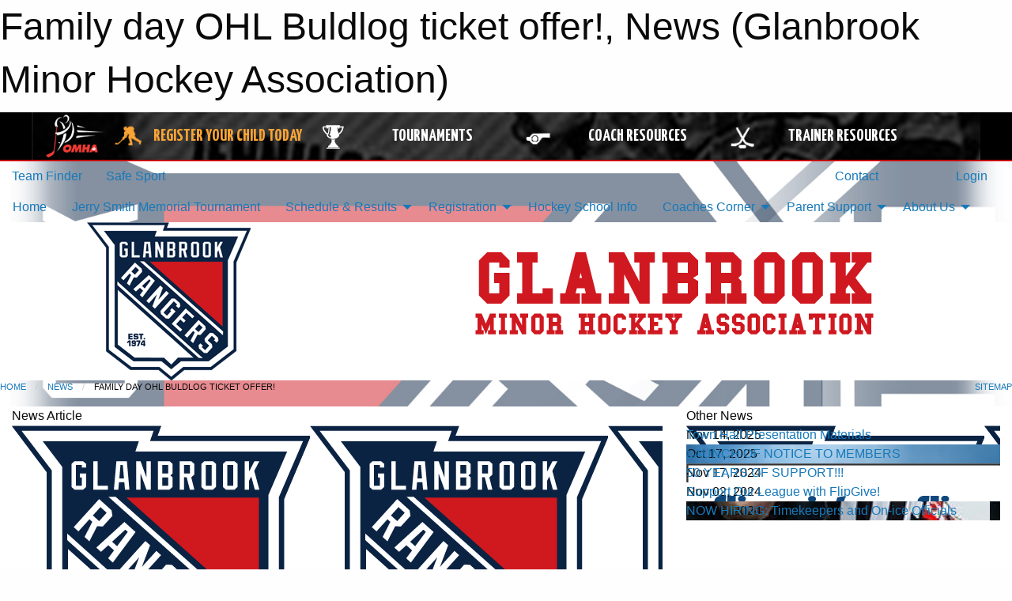

--- FILE ---
content_type: text/html; charset=utf-8
request_url: https://glanbrookminorhockey.com/Articles/6818/Family_day_OHL_Buldlog_ticket_offer_/
body_size: 10521
content:


<!DOCTYPE html>

<html class="no-js" lang="en">
<head><meta charset="utf-8" /><meta http-equiv="x-ua-compatible" content="ie=edge" /><meta name="viewport" content="width=device-width, initial-scale=1.0" /><link rel="preconnect" href="https://cdnjs.cloudflare.com" /><link rel="dns-prefetch" href="https://cdnjs.cloudflare.com" /><link rel="preconnect" href="https://fonts.gstatic.com" /><link rel="dns-prefetch" href="https://fonts.gstatic.com" /><title>
	News > Family day OHL Buldlog ticket offer! (Glanbrook Minor Hockey Association)
</title><link rel="stylesheet" href="https://fonts.googleapis.com/css2?family=Oswald&amp;family=Roboto&amp;family=Passion+One:wght@700&amp;display=swap" />

    <!-- Compressed CSS -->
    <link rel="stylesheet" href="https://cdnjs.cloudflare.com/ajax/libs/foundation/6.7.5/css/foundation.min.css" /><link rel="stylesheet" href="https://cdnjs.cloudflare.com/ajax/libs/motion-ui/2.0.3/motion-ui.css" />

    <!--load all styles -->
    
  <meta name="keywords" content="Sportsheadz,Sports,Website,Minor,Premium,Scheduling" /><meta name="description" content="glanbrookminorhockey.com powered by MBSportsWeb" />
    <meta property="og:title" content="Family day OHL Buldlog ticket offer!" />
    <meta property="og:type" content="article" />
    <meta property="og:site_name" content="glanbrookminorhockey.com" />
    <meta property="og:image" content="https://glanbrookminorhockey.com/public/images/common/Rangers_Logo_(updated).png" />
    <meta property="og:image:width" content="300" />
    <meta property="og:image:height" content="300" />
    <meta property="og:description" content="Dear Membership,
Please see below  to access an exclusive ticket offer for all GMHA members to join The Hamilton OHL Bulldogs this family day! to get this offer click ..." />
    <meta property="og:url" content="https://glanbrookminorhockey.com/Articles/6818/Family_day_OHL_Buldlog_ticket_offer_/" />




<link rel="stylesheet" href="/assets/responsive/css/networks/omha.min.css">
<link href='//fonts.googleapis.com/css?family=Yanone+Kaffeesatz:700|Open+Sans:800italic' rel='stylesheet' type='text/css'>

<style type="text/css" media="print">
    #omha_banner {
        display: none;
    }
</style>

<style type="text/css">
 body { --D-color-rgb-primary: 11,35,67; --D-color-rgb-secondary: 199,23,29; --D-color-rgb-link: 11,35,67; --D-color-rgb-link-hover: 199,23,29; --D-color-rgb-content-link: 11,35,67; --D-color-rgb-content-link-hover: 199,23,29 }  body { --D-fonts-main: 'Roboto', sans-serif }  body { --D-fonts-headings: 'Oswald', sans-serif }  body { --D-fonts-bold: 'Passion One', cursive }  body { --D-wrapper-max-width: 1200px }  .sitecontainer { background-color: rgb(255,255,255); } @media screen and (min-width: 64em) {  .sitecontainer { background-attachment: fixed; background-image: url('/domains/glanbrookminorhockey.com/bg_page.jpg'); background-position: center top; background-repeat: no-repeat; background-size: cover; } }  .sitecontainer main .wrapper { background-color: rgba(255,255,255,1); }  .bottom-drawer .content { background-color: rgba(255,255,255,1); } #wid7 .row-masthead { background-color: rgba(255,255,255,1.0) }
</style>
<link href="/Domains/glanbrookminorhockey.com/favicon.ico" rel="shortcut icon" /><link href="/assets/responsive/css/public.min.css?v=2025.07.27" type="text/css" rel="stylesheet" media="screen" /><link href="/Utils/Styles.aspx?Mode=Responsive&amp;Version=2024.12.19.23.09.45" type="text/css" rel="stylesheet" media="screen" /><script>var clicky_site_ids = clicky_site_ids || []; clicky_site_ids.push(100591994); var clicky_custom = {};</script>
<script async src="//static.getclicky.com/js"></script>
<script async src="//static.getclicky.com/inc/javascript/video/youtube.js"></script>
</head>
<body>
    
    
  <h1 class="hidden">Family day OHL Buldlog ticket offer!, News (Glanbrook Minor Hockey Association)</h1>

    <form method="post" action="/Articles/6818/Family_day_OHL_Buldlog_ticket_offer_/" id="frmMain">
<div class="aspNetHidden">
<input type="hidden" name="tlrk_ssm_TSSM" id="tlrk_ssm_TSSM" value="" />
<input type="hidden" name="tlrk_sm_TSM" id="tlrk_sm_TSM" value="" />
<input type="hidden" name="__EVENTTARGET" id="__EVENTTARGET" value="" />
<input type="hidden" name="__EVENTARGUMENT" id="__EVENTARGUMENT" value="" />
<input type="hidden" name="__VIEWSTATE" id="__VIEWSTATE" value="8JwMMcOljGOz0751Zg4nTNvovKeg8Q562kRtcZ5fVZY5IcpTYv0rftaSeB7db1Tkn+HpcBW+0Qcr3PJ8BCXUy/RgRITOA75/rdEgdvGL/BPSSsbNdRgvZnDpP6c6lkMPap5XQ3vMmMo+i+BwIzJW95Px8ZqQHiaPRatRZZPVNf+jfp5TelUYw7ot/Zd/kv1y092nDv7Yg3XHDSDHVBAR4yorF08jCRg9AglhIxWNWbMnOxjtYt2jtr5AzQtI6hne/aAjoPbYlOYBhxGy+/FNraxmt3DliZGLcY+RGDjNUmZChVmuwDSh7+c7xVCU8QKLCEXo+gvMusB+MuWdnpZMuFf1U8z05Bw9xte5SHrnWOUXNmqygK7spEIiYQt3SnVKMKUzk+9uykU709kEEYj2YRyDtD9PSCo03KNmiBJ+RBzDEpkPpQ8/G72g4aHs5M2dGkYlQzmE5c/ozg5kRL6PYETfak7Us+m1KuzYbUm3CT9t1VriAT0I+vBe4G9NcKGCiQ5QNxmFThp2I5cVZRfFofxP3EwQuqYXvNHHbN5yMq8fbrAO3FZoXXQBOHWGQFuW" />
</div>

<script type="text/javascript">
//<![CDATA[
var theForm = document.forms['frmMain'];
if (!theForm) {
    theForm = document.frmMain;
}
function __doPostBack(eventTarget, eventArgument) {
    if (!theForm.onsubmit || (theForm.onsubmit() != false)) {
        theForm.__EVENTTARGET.value = eventTarget;
        theForm.__EVENTARGUMENT.value = eventArgument;
        theForm.submit();
    }
}
//]]>
</script>


<script src="/WebResource.axd?d=pynGkmcFUV13He1Qd6_TZGfCpUqUu8gRNhWllloSS32G8yzmFgGqKkkWMgE-_ELY_e_kNKZRgxChHV7ZvlKD9g2&amp;t=638901397900000000" type="text/javascript"></script>


<script src="https://ajax.aspnetcdn.com/ajax/4.5.2/1/MicrosoftAjax.js" type="text/javascript"></script>
<script src="https://ajax.aspnetcdn.com/ajax/4.5.2/1/MicrosoftAjaxWebForms.js" type="text/javascript"></script>
<script src="/assets/core/js/web/web.min.js?v=2025.07.27" type="text/javascript"></script>
<script src="https://d2i2wahzwrm1n5.cloudfront.net/ajaxz/2025.2.609/Common/Core.js" type="text/javascript"></script>
<script src="https://d2i2wahzwrm1n5.cloudfront.net/ajaxz/2025.2.609/Ajax/Ajax.js" type="text/javascript"></script>
<div class="aspNetHidden">

	<input type="hidden" name="__VIEWSTATEGENERATOR" id="__VIEWSTATEGENERATOR" value="CA0B0334" />
	<input type="hidden" name="__EVENTVALIDATION" id="__EVENTVALIDATION" value="pvU6oPdRgTLzYBKAsCSOC4x+bzPi0Zy8sj/z4EB5pAi+8R9wB87RktfU2xnpdm/fwgnbl9MGwSsT1FvfMRfCgQXFHDbRXkbMipnnYEGRI3axGBrGGJyhuMhi3zKaHfpH" />
</div>
        <script type="text/javascript">
//<![CDATA[
Sys.WebForms.PageRequestManager._initialize('ctl00$tlrk_sm', 'frmMain', ['tctl00$tlrk_ramSU','tlrk_ramSU'], [], [], 90, 'ctl00');
//]]>
</script>

        <!-- 2025.2.609.462 --><div id="tlrk_ramSU">
	<span id="tlrk_ram" style="display:none;"></span>
</div>
        




<div id="omha_banner" style="position:relative; z-index: 1000;">
    <div class="grid-container">
        <div class="grid-x align-middle">
            <div class="cell shrink">
                <a href="http://www.omha.net/" target="_blank" title="Link to OMHA Website" rel="noopener">
                    <img src="//mbswcdn.com/img/omha/network_omha_logo.png" class="omha-logo" alt="OMHA Logo" />
                </a>
            </div>
            <div class="cell auto text-center hide-for-large">
                <button class="dropdown button hollow secondary" style="margin: 0;" type="button" data-open="omha_network_modal">OMHA Digital Network</button>
            </div>
            <div class="cell auto show-for-large">
                <div class="grid-x align-middle align-justify omha-links">
                    <div class="cell auto omha-hover omha-link text-center"><a class="" href="/Register/" target="" rel="noopener" title="Register Your Child Today"><div class="grid-x align-middle"><div class="cell shrink icon"><img src="https://omhaoffice.com/public/images/common/pages/NetworkBanner/hockey_player_yellow.png" alt="Icon for Register Your Child Today" /></div><div class="cell auto text-center"><span style="color: #F9A435;">Register Your Child Today</span></div></div></a></div><div class="cell auto omha-hover omha-link text-center"><a class="" href="https://www.omha.net/findatournament?utm_source=OMHA_Network&utm_medium=rss&utm_campaign=Tournaments" target="_blank" rel="noopener" title="Tournaments"><div class="grid-x align-middle"><div class="cell shrink icon"><img src="https://omhaoffice.com/public/images/common/pages/NetworkBanner/network_tournaments.png" alt="Icon for Tournaments" /></div><div class="cell auto text-center">Tournaments</div></div></a></div><div class="cell auto omha-hover omha-link text-center"><a class="" href="https://www.omha.net/coach?utm_source=OMHA_Network&utm_medium=rss&utm_campaign=Coaches" target="_blank" rel="noopener" title="Coach Resources"><div class="grid-x align-middle"><div class="cell shrink icon"><img src="https://omhaoffice.com/public/images/common/pages/NetworkBanner/network_coach_resources.png" alt="Icon for Coach Resources" /></div><div class="cell auto text-center">Coach Resources</div></div></a></div><div class="cell auto omha-hover omha-link text-center"><a class="" href="https://www.omha.net/trainer?utm_source=OMHA_Network&utm_medium=rss&utm_campaign=Trainers" target="_blank" rel="noopener" title="Trainer Resources"><div class="grid-x align-middle"><div class="cell shrink icon"><img src="https://omhaoffice.com/public/images/common/pages/NetworkBanner/network_clinics.png" alt="Icon for Trainer Resources" /></div><div class="cell auto text-center">Trainer Resources</div></div></a></div>
                </div>
            </div>
            <div class="cell shrink">
                <div class="grid-x small-up-4 large-up-2 text-center social-icons">
                    <div class="cell shrink"><a href="https://www.facebook.com/OntarioMinorHockey" target="_blank" rel="noopener"><i class="fab fa-facebook-square" title="OMHA Facebook Page"></i></a></div>
                    <div class="cell shrink"><a href="https://x.com/HometownHockey" target="_blank" rel="noopener"><i class="fab fa-square-x-twitter" title="OMHA X Account"></i></a></div>
                    <div class="cell shrink"><a href="https://www.youtube.com/user/OntarioMinorHockey" target="_blank" rel="noopener"><i class="fab fa-youtube-square" title="OMHA YouTube Channel"></i></a></div>
                    <div class="cell shrink"><a href="https://instagram.com/ontariominorhockey" target="_blank" rel="noopener"><i class="fab fa-instagram-square" title="OMHA Instagram Page"></i></a></div>
                </div>
            </div>
        </div>
    </div>
    <div class="large reveal" id="omha_network_modal" data-reveal data-v-offset="0">
        <h3 class="h3">
            <img src="//mbswcdn.com/img/omha/network_omha_logo.png" class="omha-logo" alt="OMHA Logo" />
            OMHA Digital Network
        </h3>
        <div class="stacked-for-small button-group hollow secondary expanded"><a class=" button modal-link" href="/Register/" target="" rel="noopener" title="Register Your Child Today"><img src="https://omhaoffice.com/public/images/common/pages/NetworkBanner/hockey_player_yellow.png" alt="Icon for Register Your Child Today" /><span style="color: #F9A435;">Register Your Child Today</span></a><a class=" button modal-link" href="https://www.omha.net/findatournament?utm_source=OMHA_Network&utm_medium=rss&utm_campaign=Tournaments" target="_blank" rel="noopener" title="Tournaments"><img src="https://omhaoffice.com/public/images/common/pages/NetworkBanner/network_tournaments.png" alt="Icon for Tournaments" />Tournaments</a><a class=" button modal-link" href="https://www.omha.net/coach?utm_source=OMHA_Network&utm_medium=rss&utm_campaign=Coaches" target="_blank" rel="noopener" title="Coach Resources"><img src="https://omhaoffice.com/public/images/common/pages/NetworkBanner/network_coach_resources.png" alt="Icon for Coach Resources" />Coach Resources</a><a class=" button modal-link" href="https://www.omha.net/trainer?utm_source=OMHA_Network&utm_medium=rss&utm_campaign=Trainers" target="_blank" rel="noopener" title="Trainer Resources"><img src="https://omhaoffice.com/public/images/common/pages/NetworkBanner/network_clinics.png" alt="Icon for Trainer Resources" />Trainer Resources</a></div>
        <button class="close-button" data-close aria-label="Close modal" type="button">
            <span aria-hidden="true">&times;</span>
        </button>
    </div>
</div>





        
  <div class="sitecontainer"><div id="row4" class="row-outer  not-editable"><div class="row-inner"><div id="wid5"><div class="outer-top-bar"><div class="wrapper row-top-bar"><div class="grid-x grid-padding-x align-middle"><div class="cell shrink show-for-small-only"><div class="cell small-6" data-responsive-toggle="top_bar_links" data-hide-for="medium"><button title="Toggle Top Bar Links" class="menu-icon" type="button" data-toggle></button></div></div><div class="cell shrink"><a href="/Seasons/Current/">Team Finder</a></div><div class="cell shrink"><a href="/SafeSport/">Safe Sport</a></div><div class="cell shrink"><div class="grid-x grid-margin-x"><div class="cell auto"><a href="https://www.facebook.com/Glanbrook-Minor-Hockey-Association-263482507108942/" target="_blank" rel="noopener"><i class="fab fa-facebook" title="Facebook"></i></a></div><div class="cell auto"><a href="https://www.twitter.com/GMHA_rangers" target="_blank" rel="noopener"><i class="fab fa-x-twitter" title="Twitter"></i></a></div><div class="cell auto"><a href="https://instagram.com/glanbrookminorhockey" target="_blank" rel="noopener"><i class="fab fa-instagram" title="Instagram"></i></a></div></div></div><div class="cell auto show-for-medium"><ul class="menu align-right"><li><a href="/Contact/"><i class="fas fa-address-book" title="Contacts"></i>&nbsp;Contact</a></li><li><a href="/Search/"><i class="fas fa-search" title="Search"></i><span class="hide-for-medium">&nbsp;Search</span></a></li></ul></div><div class="cell auto medium-shrink text-right"><ul class="dropdown menu align-right" data-dropdown-menu><li><a href="/Account/Login/?ReturnUrl=%2fArticles%2f6818%2fFamily_day_OHL_Buldlog_ticket_offer_%2f" rel="nofollow"><i class="fas fa-sign-in-alt"></i>&nbsp;Login</a></li></ul></div></div><div id="top_bar_links" class="hide-for-medium" style="display:none;"><ul class="vertical menu"><li><a href="/Contact/"><i class="fas fa-address-book" title="Contacts"></i>&nbsp;Contact</a></li><li><a href="/Search/"><i class="fas fa-search" title="Search"></i><span class="hide-for-medium">&nbsp;Search</span></a></li></ul></div></div></div>
</div></div></div><header id="header" class="hide-for-print"><div id="row10" class="row-outer  not-editable"><div class="row-inner wrapper"><div id="wid11">
</div></div></div><div id="row6" class="row-outer  not-editable"><div class="row-inner wrapper"><div id="wid8">
        <div class="cMain_ctl14-row-menu row-menu org-menu">
            
            <div class="grid-x align-middle">
                
                <nav class="cell auto">
                    <div class="title-bar" data-responsive-toggle="cMain_ctl14_menu" data-hide-for="large">
                        <div class="title-bar-left">
                            
                            <ul class="horizontal menu">
                                
                                <li><a href="/">Home          </a></li>
                                
                                <li><a href="/Seasons/Current/">Team Finder</a></li>
                                
                            </ul>
                            
                        </div>
                        <div class="title-bar-right">
                            <div class="title-bar-title" data-toggle="cMain_ctl14_menu">Organization Menu&nbsp;<i class="fas fa-bars"></i></div>
                        </div>
                    </div>
                    <ul id="cMain_ctl14_menu" style="display: none;" class="vertical large-horizontal menu " data-responsive-menu="drilldown large-dropdown" data-back-button='<li class="js-drilldown-back"><a class="sh-menu-back"></a></li>'>
                        <li class="hover-nonfunction"><a href="/">Home          </a></li><li class="hover-nonfunction"><a href="/Tournaments/1800/15th_Annual_Jerry_Smith_Memorial_Tournament/">Jerry Smith Memorial Tournament</a></li><li class="hover-nonfunction"><a>Schedule &amp; Results </a><ul class="menu vertical nested"><li class="hover-nonfunction"><a href="/Schedule/">Schedule &amp; Results</a></li><li class="hover-nonfunction"><a href="/Calendar/">Organization Calendar</a></li></ul></li><li class="hover-nonfunction"><a>Registration </a><ul class="menu vertical nested"><li class="hover-nonfunction"><a href="/Pages/1010/Local_League_Registration/">Local League Registration</a></li><li class="hover-nonfunction"><a href="/Pages/7318/First_Shift_Program/">First Shift Program</a></li><li class="hover-nonfunction"><a href="/Pages/7316/Frequently_Asked_Questions/">Frequently Asked Questions</a></li><li class="hover-nonfunction"><a href="/Pages/3385/Non-Residents_/">Non-Residents </a></li><li class="hover-nonfunction"><a href="/Pages/3386/New_To_Glanbrook/">New To Glanbrook</a></li><li class="hover-nonfunction"><a href="https://glanbrookminorhockey.com/Forms/11183/">Permission to Skate &amp; Non Resident Passport Forms</a></li></ul></li><li class="hover-nonfunction"><a href="/Pages/2842/Hockey_School_Info_/">Hockey School Info </a></li><li class="hover-nonfunction"><a>Coaches Corner</a><ul class="menu vertical nested"><li class="hover-nonfunction"><a>Trainers</a><ul class="menu vertical nested"><li class="hover-nonfunction"><a href="/Public/Documents/AGM2018/Hockey_Canada_Concussion_Card_June_2018.pdf" target="_blank" rel="noopener"><i class="fa fa-file-pdf"></i>Concussion Awarness Card</a></li><li class="hover-nonfunction"><a href="/Public/Documents/AGM2018/concussion_guide.pdf" target="_blank" rel="noopener"><i class="fa fa-file-pdf"></i>Concussion Guide</a></li><li class="hover-nonfunction"><a href="/Public/Documents/AGM2018/HCInjuryReporteng.pdf" target="_blank" rel="noopener"><i class="fa fa-file-pdf"></i>HC Injury Reporting</a></li><li class="hover-nonfunction"><a href="/Public/Documents/AGM2018/medinsform.pdf" target="_blank" rel="noopener"><i class="fa fa-file-pdf"></i>Medical Information Form</a></li></ul></li><li class="hover-nonfunction"><a href="https://www.ohf.on.ca/media/g2uhviw2/ontario-confidentiality-statement.pdf" target="_blank" rel="noopener"><i class="fa fa-external-link-alt"></i>Ontario Confidentiality Statement</a></li><li class="hover-nonfunction"><a href="/Public/Documents/GMHA_Team_Reimbursement_Form_2021-2022.docx" target="_blank" rel="noopener"><i class="fa fa-file-word"></i>Team Reimbursement</a></li><li class="hover-nonfunction"><a href="/Public/Documents/Coaches_package_Final.pdf" target="_blank" rel="noopener"><i class="fa fa-file-pdf"></i> Coaches Manual 2018/19</a></li><li class="hover-nonfunction"><a href="/Public/Documents/GMHA_Coaching_Application_2022Season.pdf" target="_blank" rel="noopener"><i class="fa fa-file-pdf"></i>Coaching Application</a></li><li class="hover-nonfunction"><a href="/Public/Documents/Coaching Documents/2019-2020_-_TEAM_OFFICIAL_QUALIFICATION_REQUIREMENTS-APPENDIX_A.pdf" target="_blank" rel="noopener"><i class="fa fa-file-pdf"></i>Coaching Certificates and Requirements</a></li><li class="hover-nonfunction"><a href="/Public/Documents/Coaching Documents/Development_Conversion_Upgrade_Application.pdf" target="_blank" rel="noopener"><i class="fa fa-file-pdf"></i>Certification Conversion or Upgrade Application</a></li><li class="hover-nonfunction"><a href="http://www.omha.net/page/show/2853662-coach-education" target="_blank" rel="noopener"><i class="fa fa-external-link-alt"></i>Coaching Clinics</a></li><li class="hover-nonfunction"><a href="https://www.hdcoelearning.com/" target="_blank" rel="noopener"><i class="fa fa-external-link-alt"></i>Trainers Course</a></li><li class="hover-nonfunction"><a href="https://www.ohf.on.ca/media/dkamwsth/ontario-dressing-room-policy.pdf" target="_blank" rel="noopener"><i class="fa fa-external-link-alt"></i>Ontario Dressing Room Policy</a></li><li class="hover-nonfunction"><a href="http://www.policesolutions.ca/checks/services/hamilton/" target="_blank" rel="noopener"><i class="fa fa-external-link-alt"></i>Police Background Check Form</a></li><li class="hover-nonfunction"><a href="/Public/Documents/Coaching Documents/2019-20_Offer_of_Committment.pdf" target="_blank" rel="noopener"><i class="fa fa-file-pdf"></i>Offer of Commitment Form</a></li><li class="hover-nonfunction"><a href="/Public/Documents/2018-19OMHAOfferofAffiliation.pdf" target="_blank" rel="noopener"><i class="fa fa-file-pdf"></i>Offer of Affiliation Form</a></li><li class="hover-nonfunction"><a href="https://omha.respectgroupinc.com/" target="_blank" rel="noopener"><i class="fa fa-external-link-alt"></i>Respect In Sport (coaches &amp; staff)</a></li><li class="hover-nonfunction"><a href="/Public/Documents/Coaching Documents/Gender_Identity_and_Expression_Course.pdf" target="_blank" rel="noopener"><i class="fa fa-file-pdf"></i>Gender Identity &amp; Expression Course</a></li></ul></li><li class="hover-nonfunction"><a>Parent Support</a><ul class="menu vertical nested"><li class="hover-nonfunction"><a href="/Pages/5478/Parent_Support/">Parent Support</a></li><li class="hover-nonfunction"><a>Pre-Season Chats</a><ul class="menu vertical nested"><li class="hover-nonfunction"><a href="/Pages/5717/Pre-Season_Chats/">Pre-Season Chats</a></li><li class="hover-nonfunction"><a href="/Public/Documents/2018_Pre_Season_Chat_Atom_and_below.pdf" target="_blank" rel="noopener"><i class="fa fa-file-pdf"></i>U11 and younger</a></li><li class="hover-nonfunction"><a href="/Public/Documents/2018_Pre_Season_Chat_Peewee_and_above.pdf" target="_blank" rel="noopener"><i class="fa fa-file-pdf"></i>U13 and older</a></li><li class="hover-nonfunction"><a href="https://drive.google.com/file/d/1PLO79RS0oYOe0jtp7ZGxuLk7vFa-UdLl/view?usp=sharing" target="_blank" rel="noopener"><i class="fa fa-external-link-alt"></i>Pre-Season Chat Video</a></li></ul></li><li class="hover-nonfunction"><a href="/Public/Documents/Coaching Documents/Parent_RIS_Access_Instructions.pdf" target="_blank" rel="noopener"><i class="fa fa-file-pdf"></i>Respect In Sport (parents)</a></li><li class="hover-nonfunction"><a href="/Pages/5481/Link_a_Team_Schedule_to_Your_Calendar_and_set_up_notifications/">Link a Team Schedule to Your Calendar and set up notifications</a></li><li class="hover-nonfunction"><a href="/Pages/5482/Financial_Assistance_Information/">Financial Assistance Information</a></li><li class="hover-nonfunction"><a href="/Pages/7312/OMHA_required_equipment_for_players_and_goalies/">OMHA required equipment for players and goalies</a></li></ul></li><li class="hover-nonfunction"><a> About Us                       </a><ul class="menu vertical nested"><li class="hover-nonfunction"><a href="/Pages/1002/Mission_and_Vision/">Mission &amp; Vision</a></li><li class="hover-nonfunction"><a>Executive &amp; Staff</a><ul class="menu vertical nested"><li class="hover-nonfunction"><a href="/Staff/1003/">Executive &amp; Staff</a></li><li class="hover-nonfunction"><a href="/Libraries/">2024-2025 Board Meetings</a></li><li class="hover-nonfunction"><a href="/Libraries/1191/Board_of_Director_meeting_minutes/">Previous season board meetings</a></li></ul></li><li class="hover-nonfunction"><a href="/Coaches/1004/">Current Coaches</a></li><li class="hover-nonfunction"><a href="/Sponsors/">Sponsors</a></li><li class="hover-nonfunction"><a href="/Libraries/1169/GHMA_Constitution_and_Bylaws/">Constitution and Bylaws</a></li><li class="hover-nonfunction"><a href="/Libraries/7324/Annual_General_Meetings/">Annual General Meetings</a></li><li class="hover-nonfunction"><a href="/Contact/1005/">Contact Us</a></li></ul></li>
                    </ul>
                </nav>
            </div>
            
        </div>
        </div><div id="wid7"><div class="cMain_ctl17-row-masthead row-masthead"><div class="grid-x align-middle text-center"><div class="cell small-4"><a href="/"><img class="contained-image" src="/domains/glanbrookminorhockey.com/logo.png" alt="Main Logo" /></a></div><div class="cell small-8"><img class="contained-image" src="/domains/glanbrookminorhockey.com/bg_header.png" alt="Banner Image" /></div></div></div>
</div><div id="wid9"></div></div></div><div id="row12" class="row-outer  not-editable"><div class="row-inner wrapper"><div id="wid13">
<div class="cMain_ctl25-row-breadcrumb row-breadcrumb">
    <div class="grid-x"><div class="cell auto"><nav aria-label="You are here:" role="navigation"><ul class="breadcrumbs"><li><a href="/" title="Main Home Page">Home</a></li><li><a href="/Articles/" title="List of News">News</a></li><li>Family day OHL Buldlog ticket offer!</li></ul></nav></div><div class="cell shrink"><ul class="breadcrumbs"><li><a href="/Sitemap/" title="Go to the sitemap page for this website"><i class="fas fa-sitemap"></i><span class="show-for-large">&nbsp;Sitemap</span></a></li></ul></div></div>
</div>
</div></div></div></header><main id="main"><div class="wrapper"><div id="row17" class="row-outer"><div class="row-inner"><div id="wid18"></div></div></div><div id="row1" class="row-outer"><div class="row-inner"><div class="grid-x grid-padding-x"><div id="row1col2" class="cell small-12 medium-12 large-12 "><div id="wid3">
<div class="cMain_ctl39-outer widget">
    <div class="grid-x grid-padding-x"><div class="cell large-8"><div class="heading-4-wrapper"><div class="heading-4"><span class="pre"></span><span class="text">News Article</span><span class="suf"></span></div></div><div class="article-full content-block"><div class="article-image" style="background-image: url('/public/images/common/Rangers_Logo_(updated).png')"><div><img src="/public/images/common/Rangers_Logo_(updated).png" alt="News Article Image" /></div></div><div class="article-contents"><div class="article-context">Feb 14, 2022 | Mario Barricelli | 1180 views</div><div class="article-title">Family day OHL Buldlog ticket offer!</div><div class="social-sharing button-group"><a class="button bg-twitter" href="https://twitter.com/share?text=Family+day+OHL+Buldlog+ticket+offer!&amp;url=https://glanbrookminorhockey.com/Articles/6818/Family_day_OHL_Buldlog_ticket_offer_/" target="_blank" aria-label="Share story on Twitter"><i class="fab fa-x-twitter"></i></a><a class="button bg-facebook" href="https://www.facebook.com/sharer.php?u=https://glanbrookminorhockey.com/Articles/6818/Family_day_OHL_Buldlog_ticket_offer_/&amp;p[title]=Family+day+OHL+Buldlog+ticket+offer!" target="_blank" aria-label="Share story on Facebook"><i class="fab fa-facebook"></i></a><a class="button bg-email" href="/cdn-cgi/l/email-protection#4d722f222934702539393d3e7762622a212c232f3f222226202423223f25222e262834632e2220620c3f39242e21283e627b757c75620b2c2024213412292c3412020501120f38212921222a1239242e26283912222b2b283f1262" target="_blank" aria-label="Email story"><i class="fa fa-envelope"></i></a><a class="button bg-pinterest" href="https://pinterest.com/pin/create/button/?url=https://glanbrookminorhockey.com/Articles/6818/Family_day_OHL_Buldlog_ticket_offer_/&amp;media=https://glanbrookminorhockey.com/public/images/common/Rangers_Logo_(updated).png&amp;description=Family+day+OHL+Buldlog+ticket+offer!" target="_blank" aria-label="Pin story on Pinterest"><i class="fab fa-pinterest"></i></a><a class="button bg-linkedin" href="https://www.linkedin.com/sharing/share-offsite/?url=https://glanbrookminorhockey.com/Articles/6818/Family_day_OHL_Buldlog_ticket_offer_/" target="_blank" aria-label="Share story on LinkedIn"><i class="fab fa-linkedin"></i></a></div><div class="article-details">Dear Membership,<br />
Please see below&nbsp; to access an exclusive ticket offer for all GMHA members to join The Hamilton OHL Bulldogs this family day!&nbsp;to get this offer click below:<br />
<br />
<strong><span style="color: #c00000;"><a href="https://fevo.me/hamiltonfam" target="_blank">https://fevo.me/hamiltonfam</a></span></strong><br /><br /><img alt="bdfam2022.jpg" src="/public/images/common/articles/bdfam2022.jpg" style="left: 252px; top: 285px; width: 496px; height: 300px;" /></div></div></div><div class="spacer2x"></div></div><div class="cell large-4"><div class="heading-4-wrapper"><div class="heading-4"><span class="pre"></span><span class="text">Other News</span><span class="suf"></span></div></div><div class="carousel-row-wrapper"><div class="grid-x small-up-1 medium-up-2 large-up-1 carousel-row news always-show grid-list"><div class="carousel-item cell"><div class="content" style="background-image: url('/public/images/common/Rangers_Logo_(updated).png');"><div class="outer"><div class="inner grid-y" style="background-image: url('/public/images/common/Rangers_Logo_(updated).png');"><div class="cell auto"><div class="submitted-date">Nov 14, 2025</div></div><div class="cell shrink overlay"><div class="synopsis"><div class="title font-heading"><a href="/Articles/7698/Town_Hall_Presentation_Materials/" title="read more of this item" rel="nofollow">Town Hall Presentation Materials</a></div></div></div></div></div></div></div><div class="carousel-item cell"><div class="content" style="background-image: url('/public/images/common/articles/Screenshot_2025-10-17_120311.png');"><div class="outer"><div class="inner grid-y" style="background-image: url('/public/images/common/articles/Screenshot_2025-10-17_120311.png');"><div class="cell auto"><div class="submitted-date">Oct 17, 2025</div></div><div class="cell shrink overlay"><div class="synopsis"><div class="title font-heading"><a href="/Articles/7687/_LAUNCH_OF_NOTICE_TO_MEMBERS/" title="read more of this item" rel="nofollow"> LAUNCH OF NOTICE TO MEMBERS</a></div></div></div></div></div></div></div><div class="carousel-item cell"><div class="content" style="background-image: url('/public/images/common/articles/2024-2025 News Articles/GlanbrookRangersTrophyCaseSponsorThankyou.jpg');"><div class="outer"><div class="inner grid-y" style="background-image: url('/public/images/common/articles/2024-2025 News Articles/GlanbrookRangersTrophyCaseSponsorThankyou.jpg');"><div class="cell auto"><div class="submitted-date">Nov 17, 2024</div></div><div class="cell shrink overlay"><div class="synopsis"><div class="title font-heading"><a href="/Articles/7510/50_YEARS_OF_SUPPORT_/" title="read more of this item" rel="nofollow">50 YEARS OF SUPPORT!!!</a></div></div></div></div></div></div></div><div class="carousel-item cell"><div class="content" style="background-image: url('/public/images/common/articles/2024-2025 News Articles/Flipgive_logo.png');"><div class="outer"><div class="inner grid-y" style="background-image: url('/public/images/common/articles/2024-2025 News Articles/Flipgive_logo.png');"><div class="cell auto"><div class="submitted-date">Nov 02, 2024</div></div><div class="cell shrink overlay"><div class="synopsis"><div class="title font-heading"><a href="/Articles/7490/Support_Our_League_with_FlipGive_/" title="read more of this item" rel="nofollow">Support Our League with FlipGive!</a></div></div></div></div></div></div></div><div class="carousel-item cell"><div class="content" style="background-image: url('/public/images/common/articles/2024-2025 News Articles/OMHA_refs.jpg');"><div class="outer"><div class="inner grid-y" style="background-image: url('/public/images/common/articles/2024-2025 News Articles/OMHA_refs.jpg');"><div class="cell auto"><div class="submitted-date">Aug 06, 2024</div></div><div class="cell shrink overlay"><div class="synopsis"><div class="title font-heading"><a href="/Articles/7341/NOW_HIRING_Timekeepers_and_On-ice_Officials/" title="read more of this item" rel="nofollow">NOW HIRING: Timekeepers and On-ice Officials</a></div></div></div></div></div></div></div></div></div></div></div><div class="spacer2x"></div><div class="heading-4-wrapper"><div class="heading-4"><span class="pre"></span><span class="text">Sponsors</span><span class="suf"></span></div></div><div class="grid-x linked-logos small-up-2 medium-up-3 large-up-4">
<div class="cell linked-logo hover-function text-center"><div class="relativebox"><div class="content hover-function-links" style="background-image: url('/public/images/common/sponsors/McDonalds-Atom.jpg');"><div class="outer"><div class="inner grid-y"><div class="cell auto"><img src="/public/images/common/sponsors/McDonalds-Atom.jpg" alt="McDonald's" /></div><div class="cell shrink overlay"><div class="name">McDonald's</div></div></div></div></div></div></div><div class="cell linked-logo hover-function text-center"><div class="relativebox"><div class="hover-overlay grid-y align-middle"><div class="cell link"><a class="button themed inverse" href="https://pauliegraphics.com/?utm_source=sponsors&utm_medium=web&utm_campaign=article-page" target="_blank" rel="noopener">Visit Website</a></div><div class="cell info"></div></div><div class="content hover-function-links" style="background-image: url('/public/images/common/sponsors/Paulielogo.png');"><div class="outer"><div class="inner grid-y"><div class="cell auto"><img src="/public/images/common/sponsors/Paulielogo.png" alt="Paulie Graphics" /></div><div class="cell shrink overlay"><div class="name">Paulie Graphics</div></div></div></div></div></div></div><div class="cell linked-logo hover-function text-center"><div class="relativebox"><div class="content hover-function-links" style="background-image: url('/public/images/common/sponsors/tumbleweed.jpeg');"><div class="outer"><div class="inner grid-y"><div class="cell auto"><img src="/public/images/common/sponsors/tumbleweed.jpeg" alt="Tumbleweed Landscape Contracting" /></div><div class="cell shrink overlay"><div class="name">Tumbleweed Landscape Contracting</div></div></div></div></div></div></div><div class="cell linked-logo hover-function text-center"><div class="relativebox"><div class="content hover-function-links no-image"><div class="outer"><div class="inner grid-y"><div class="cell overlay"><div class="name">LOR-COR Enterprises</div></div></div></div></div></div></div><div class="cell linked-logo hover-function text-center"><div class="relativebox"><div class="hover-overlay grid-y align-middle"><div class="cell link"><a class="button themed inverse" href="https://www.timhortons.ca/timbits-sports?utm_source=sponsors&utm_medium=web&utm_campaign=article-page" target="_blank" rel="noopener">Visit Website</a></div><div class="cell info"></div></div><div class="content hover-function-links" style="background-image: url('/public/images/common/sponsors/timbits.png');"><div class="outer"><div class="inner grid-y"><div class="cell auto"><img src="/public/images/common/sponsors/timbits.png" alt="Timbits Hockey" /></div><div class="cell shrink overlay"><div class="name">Timbits Hockey</div></div></div></div></div></div></div><div class="cell linked-logo hover-function text-center"><div class="relativebox"><div class="hover-overlay grid-y align-middle"><div class="cell link"><a class="button themed inverse" href="https://glanbrookrangers.pjhlon.hockeytech.com/?utm_source=sponsors&utm_medium=web&utm_campaign=article-page" target="_blank" rel="noopener">Visit Website</a></div><div class="cell info"></div></div><div class="content hover-function-links" style="background-image: url('/public/images/common/articles/Glanbrook_Rangers_Jr_C.jpg');"><div class="outer"><div class="inner grid-y"><div class="cell auto"><img src="/public/images/common/articles/Glanbrook_Rangers_Jr_C.jpg" alt="Glanbrook Rangers Junior C" /></div><div class="cell shrink overlay"><div class="name">Glanbrook Rangers Junior C</div></div></div></div></div></div></div></div>

</div>
</div></div></div></div></div><div id="row19" class="row-outer"><div class="row-inner"><div id="wid20"></div></div></div></div></main><footer id="footer" class="hide-for-print"><div id="row14" class="row-outer  not-editable"><div class="row-inner wrapper"><div id="wid15">
    <div class="cMain_ctl53-row-footer row-footer">
        <div class="grid-x"><div class="cell medium-6"><div class="sportsheadz"><div class="grid-x"><div class="cell small-6 text-center sh-logo"><a href="/App/" rel="noopener" title="More information about the Sportsheadz App"><img src="https://mbswcdn.com/img/sportsheadz/go-mobile.png" alt="Sportsheadz Go Mobile!" /></a></div><div class="cell small-6"><h3>Get Mobile!</h3><p>Download our mobile app to stay up to date on all the latest scores, stats, and schedules</p><div class="app-store-links"><div class="cell"><a href="/App/" rel="noopener" title="More information about the Sportsheadz App"><img src="https://mbswcdn.com/img/sportsheadz/appstorebadge-300x102.png" alt="Apple App Store" /></a></div><div class="cell"><a href="/App/" rel="noopener" title="More information about the Sportsheadz App"><img src="https://mbswcdn.com/img/sportsheadz/google-play-badge-1-300x92.png" alt="Google Play Store" /></a></div></div></div></div></div></div><div class="cell medium-6"><div class="contact"><h3>Contact Us</h3>Visit our <a href="/Contact">Contact</a> page for more contact details.</div></div></div>
    </div>
</div><div id="wid16">

<div class="cMain_ctl56-outer">
    <div class="row-footer-terms">
        <div class="grid-x grid-padding-x grid-padding-y">
            <div class="cell">
                <ul class="menu align-center">
                    <li><a href="https://mail.mbsportsweb.ca/" rel="nofollow">Webmail</a></li>
                    <li id="cMain_ctl56_li_safesport"><a href="/SafeSport/">Safe Sport</a></li>
                    <li><a href="/Privacy-Policy/">Privacy Policy</a></li>
                    <li><a href="/Terms-Of-Use/">Terms of Use</a></li>
                    <li><a href="/Help/">Website Help</a></li>
                    <li><a href="/Sitemap/">Sitemap</a></li>
                    <li><a href="/Contact/">Contact</a></li>
                    <li><a href="/Subscribe/">Subscribe</a></li>
                </ul>
            </div>
        </div>
    </div>
</div>
</div></div></div></footer></div>
  
  
  

        
        
        <input type="hidden" name="ctl00$hfCmd" id="hfCmd" />
        <script data-cfasync="false" src="/cdn-cgi/scripts/5c5dd728/cloudflare-static/email-decode.min.js"></script><script type="text/javascript">
            //<![CDATA[
            function get_HFID() { return "hfCmd"; }
            function toggleBio(eLink, eBio) { if (document.getElementById(eBio).style.display == 'none') { document.getElementById(eLink).innerHTML = 'Hide Bio'; document.getElementById(eBio).style.display = 'block'; } else { document.getElementById(eLink).innerHTML = 'Show Bio'; document.getElementById(eBio).style.display = 'none'; } }
            function get_WinHeight() { var h = (typeof window.innerHeight != 'undefined' ? window.innerHeight : document.body.offsetHeight); return h; }
            function get_WinWidth() { var w = (typeof window.innerWidth != 'undefined' ? window.innerWidth : document.body.offsetWidth); return w; }
            function StopPropagation(e) { e.cancelBubble = true; if (e.stopPropagation) { e.stopPropagation(); } }
            function set_cmd(n) { var t = $get(get_HFID()); t.value = n, __doPostBack(get_HFID(), "") }
            function set_cookie(n, t, i) { var r = new Date; r.setDate(r.getDate() + i), document.cookie = n + "=" + escape(t) + ";expires=" + r.toUTCString() + ";path=/;SameSite=Strict"; }
            function get_cookie(n) { var t, i; if (document.cookie.length > 0) { t = document.cookie.indexOf(n + "="); if (t != -1) return t = t + n.length + 1, i = document.cookie.indexOf(";", t), i == -1 && (i = document.cookie.length), unescape(document.cookie.substring(t, i)) } return "" }
            function Track(goal_name) { if (typeof (clicky) != "undefined") { clicky.goal(goal_name); } }
                //]]>
        </script>
    

<script type="text/javascript">
//<![CDATA[
window.__TsmHiddenField = $get('tlrk_sm_TSM');Sys.Application.add_init(function() {
    $create(Telerik.Web.UI.RadAjaxManager, {"_updatePanels":"","ajaxSettings":[],"clientEvents":{OnRequestStart:"",OnResponseEnd:""},"defaultLoadingPanelID":"","enableAJAX":true,"enableHistory":false,"links":[],"styles":[],"uniqueID":"ctl00$tlrk_ram","updatePanelsRenderMode":0}, null, null, $get("tlrk_ram"));
});
//]]>
</script>
</form>

    <script src="https://cdnjs.cloudflare.com/ajax/libs/jquery/3.6.0/jquery.min.js"></script>
    <script src="https://cdnjs.cloudflare.com/ajax/libs/what-input/5.2.12/what-input.min.js"></script>
    <!-- Compressed JavaScript -->
    <script src="https://cdnjs.cloudflare.com/ajax/libs/foundation/6.7.5/js/foundation.min.js"></script>
    <!-- Slick Carousel Compressed JavaScript -->
    <script src="/assets/responsive/js/slick.min.js?v=2025.07.27"></script>

    <script>
        $(document).foundation();

        $(".sh-menu-back").each(function () {
            var backTxt = $(this).parent().closest(".is-drilldown-submenu-parent").find("> a").text();
            $(this).text(backTxt);
        });

        $(".hover-nonfunction").on("mouseenter", function () { $(this).addClass("hover"); });
        $(".hover-nonfunction").on("mouseleave", function () { $(this).removeClass("hover"); });
        $(".hover-function").on("mouseenter touchstart", function () { $(this).addClass("hover"); setTimeout(function () { $(".hover-function.hover .hover-function-links").css("pointer-events", "auto"); }, 100); });
        $(".hover-function").on("mouseleave touchmove", function () { $(".hover-function.hover .hover-function-links").css("pointer-events", "none"); $(this).removeClass("hover"); });

        function filteritems(containerid, item_css, css_to_show) {
            if (css_to_show == "") {
                $("#" + containerid + " ." + item_css).fadeIn();
            } else {
                $("#" + containerid + " ." + item_css).hide();
                $("#" + containerid + " ." + item_css + "." + css_to_show).fadeIn();
            }
        }

    </script>

    

    <script type="text/javascript">
 var alt_title = $("h1.hidden").html(); if(alt_title != "") { clicky_custom.title = alt_title; }
</script>


    

<script defer src="https://static.cloudflareinsights.com/beacon.min.js/vcd15cbe7772f49c399c6a5babf22c1241717689176015" integrity="sha512-ZpsOmlRQV6y907TI0dKBHq9Md29nnaEIPlkf84rnaERnq6zvWvPUqr2ft8M1aS28oN72PdrCzSjY4U6VaAw1EQ==" data-cf-beacon='{"version":"2024.11.0","token":"657b9bcc7bf64615a97941359a6a4ec4","r":1,"server_timing":{"name":{"cfCacheStatus":true,"cfEdge":true,"cfExtPri":true,"cfL4":true,"cfOrigin":true,"cfSpeedBrain":true},"location_startswith":null}}' crossorigin="anonymous"></script>
</body>
</html>
